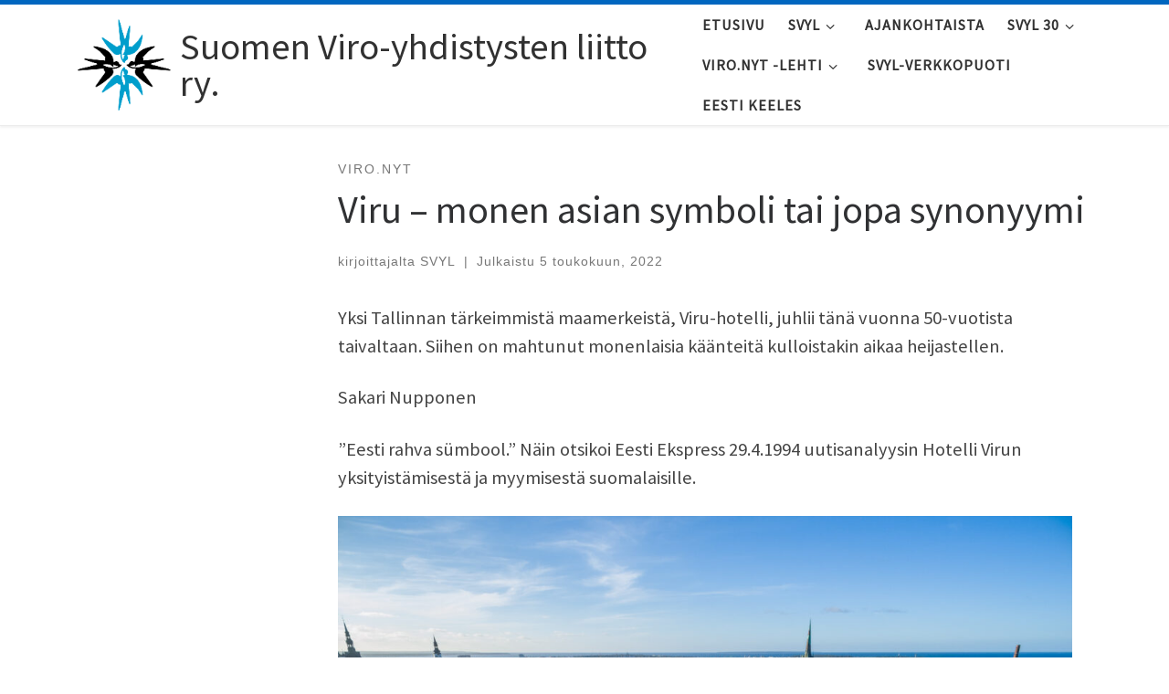

--- FILE ---
content_type: text/html; charset=UTF-8
request_url: https://www.svyl.fi/viro-nyt/viru-monen-asian-symboli-tai-jopa-synonyymi/
body_size: 19271
content:
<!DOCTYPE html>
<!--[if IE 7]>
<html class="ie ie7" lang="fi">
<![endif]-->
<!--[if IE 8]>
<html class="ie ie8" lang="fi">
<![endif]-->
<!--[if !(IE 7) | !(IE 8)  ]><!-->
<html lang="fi" class="no-js">
<!--<![endif]-->
  <head>
  <meta charset="UTF-8" />
  <meta http-equiv="X-UA-Compatible" content="IE=EDGE" />
  <meta name="viewport" content="width=device-width, initial-scale=1.0" />
  <link rel="profile"  href="https://gmpg.org/xfn/11" />
  <link rel="pingback" href="https://www.svyl.fi/xmlrpc.php" />
<script>(function(html){html.className = html.className.replace(/\bno-js\b/,'js')})(document.documentElement);</script>
<meta name='robots' content='index, follow, max-image-preview:large, max-snippet:-1, max-video-preview:-1' />
	<style>img:is([sizes="auto" i], [sizes^="auto," i]) { contain-intrinsic-size: 3000px 1500px }</style>
	
	<!-- This site is optimized with the Yoast SEO plugin v26.8 - https://yoast.com/product/yoast-seo-wordpress/ -->
	<title>Viru – monen asian symboli tai jopa synonyymi - Suomen Viro-yhdistysten liitto ry.</title>
	<link rel="canonical" href="https://www.svyl.fi/viro-nyt/viru-monen-asian-symboli-tai-jopa-synonyymi/" />
	<meta property="og:locale" content="fi_FI" />
	<meta property="og:type" content="article" />
	<meta property="og:title" content="Viru – monen asian symboli tai jopa synonyymi - Suomen Viro-yhdistysten liitto ry." />
	<meta property="og:description" content="Viru-hotelli on ollut jo 50 vuotta yksi Tallinnan maamerkeistä." />
	<meta property="og:url" content="https://www.svyl.fi/viro-nyt/viru-monen-asian-symboli-tai-jopa-synonyymi/" />
	<meta property="og:site_name" content="Suomen Viro-yhdistysten liitto ry." />
	<meta property="article:published_time" content="2022-05-05T06:51:17+00:00" />
	<meta property="article:modified_time" content="2022-05-05T06:51:19+00:00" />
	<meta property="og:image" content="https://www.svyl.fi/wp-content/uploads/2022/05/DJI_0750-scaled.jpg" />
	<meta property="og:image:width" content="2560" />
	<meta property="og:image:height" content="1919" />
	<meta property="og:image:type" content="image/jpeg" />
	<meta name="author" content="SVYL" />
	<meta name="twitter:card" content="summary_large_image" />
	<meta name="twitter:label1" content="Kirjoittanut" />
	<meta name="twitter:data1" content="SVYL" />
	<meta name="twitter:label2" content="Arvioitu lukuaika" />
	<meta name="twitter:data2" content="6 minuuttia" />
	<script type="application/ld+json" class="yoast-schema-graph">{"@context":"https://schema.org","@graph":[{"@type":"Article","@id":"https://www.svyl.fi/viro-nyt/viru-monen-asian-symboli-tai-jopa-synonyymi/#article","isPartOf":{"@id":"https://www.svyl.fi/viro-nyt/viru-monen-asian-symboli-tai-jopa-synonyymi/"},"author":{"name":"SVYL","@id":"https://www.svyl.fi/#/schema/person/c76da3e1035f58232ce555773709e5b2"},"headline":"Viru – monen asian symboli tai jopa synonyymi","datePublished":"2022-05-05T06:51:17+00:00","dateModified":"2022-05-05T06:51:19+00:00","mainEntityOfPage":{"@id":"https://www.svyl.fi/viro-nyt/viru-monen-asian-symboli-tai-jopa-synonyymi/"},"wordCount":844,"commentCount":0,"image":{"@id":"https://www.svyl.fi/viro-nyt/viru-monen-asian-symboli-tai-jopa-synonyymi/#primaryimage"},"thumbnailUrl":"https://www.svyl.fi/wp-content/uploads/2022/05/DJI_0750-scaled.jpg","keywords":["viro.nyt","Viru-hotelli"],"articleSection":["viro.nyt"],"inLanguage":"fi","potentialAction":[{"@type":"CommentAction","name":"Comment","target":["https://www.svyl.fi/viro-nyt/viru-monen-asian-symboli-tai-jopa-synonyymi/#respond"]}]},{"@type":"WebPage","@id":"https://www.svyl.fi/viro-nyt/viru-monen-asian-symboli-tai-jopa-synonyymi/","url":"https://www.svyl.fi/viro-nyt/viru-monen-asian-symboli-tai-jopa-synonyymi/","name":"Viru – monen asian symboli tai jopa synonyymi - Suomen Viro-yhdistysten liitto ry.","isPartOf":{"@id":"https://www.svyl.fi/#website"},"primaryImageOfPage":{"@id":"https://www.svyl.fi/viro-nyt/viru-monen-asian-symboli-tai-jopa-synonyymi/#primaryimage"},"image":{"@id":"https://www.svyl.fi/viro-nyt/viru-monen-asian-symboli-tai-jopa-synonyymi/#primaryimage"},"thumbnailUrl":"https://www.svyl.fi/wp-content/uploads/2022/05/DJI_0750-scaled.jpg","datePublished":"2022-05-05T06:51:17+00:00","dateModified":"2022-05-05T06:51:19+00:00","author":{"@id":"https://www.svyl.fi/#/schema/person/c76da3e1035f58232ce555773709e5b2"},"breadcrumb":{"@id":"https://www.svyl.fi/viro-nyt/viru-monen-asian-symboli-tai-jopa-synonyymi/#breadcrumb"},"inLanguage":"fi","potentialAction":[{"@type":"ReadAction","target":["https://www.svyl.fi/viro-nyt/viru-monen-asian-symboli-tai-jopa-synonyymi/"]}]},{"@type":"ImageObject","inLanguage":"fi","@id":"https://www.svyl.fi/viro-nyt/viru-monen-asian-symboli-tai-jopa-synonyymi/#primaryimage","url":"https://www.svyl.fi/wp-content/uploads/2022/05/DJI_0750-scaled.jpg","contentUrl":"https://www.svyl.fi/wp-content/uploads/2022/05/DJI_0750-scaled.jpg","width":2560,"height":1919,"caption":"Viru-hotelli on ollut jo 50 vuotta yksi Tallinnan maamerkeistä. Kuva: Viru-hotellin arkisto."},{"@type":"BreadcrumbList","@id":"https://www.svyl.fi/viro-nyt/viru-monen-asian-symboli-tai-jopa-synonyymi/#breadcrumb","itemListElement":[{"@type":"ListItem","position":1,"name":"Home","item":"https://www.svyl.fi/"},{"@type":"ListItem","position":2,"name":"Ajankohtaista","item":"https://www.svyl.fi/ajankohtaista/"},{"@type":"ListItem","position":3,"name":"Viru – monen asian symboli tai jopa synonyymi"}]},{"@type":"WebSite","@id":"https://www.svyl.fi/#website","url":"https://www.svyl.fi/","name":"Suomen Viro-yhdistysten liitto ry.","description":"","potentialAction":[{"@type":"SearchAction","target":{"@type":"EntryPoint","urlTemplate":"https://www.svyl.fi/?s={search_term_string}"},"query-input":{"@type":"PropertyValueSpecification","valueRequired":true,"valueName":"search_term_string"}}],"inLanguage":"fi"},{"@type":"Person","@id":"https://www.svyl.fi/#/schema/person/c76da3e1035f58232ce555773709e5b2","name":"SVYL","image":{"@type":"ImageObject","inLanguage":"fi","@id":"https://www.svyl.fi/#/schema/person/image/","url":"https://secure.gravatar.com/avatar/fc40a2d0c264ed6ace2d0f473999d76b759260b83ee2217a10e72a3fb13da610?s=96&d=mm&r=g","contentUrl":"https://secure.gravatar.com/avatar/fc40a2d0c264ed6ace2d0f473999d76b759260b83ee2217a10e72a3fb13da610?s=96&d=mm&r=g","caption":"SVYL"},"url":"https://www.svyl.fi/author/kirsi/"}]}</script>
	<!-- / Yoast SEO plugin. -->


<link rel='dns-prefetch' href='//maxcdn.bootstrapcdn.com' />
<link rel="alternate" type="application/rss+xml" title="Suomen Viro-yhdistysten liitto ry. &raquo; syöte" href="https://www.svyl.fi/feed/" />
<link rel="alternate" type="application/rss+xml" title="Suomen Viro-yhdistysten liitto ry. &raquo; kommenttien syöte" href="https://www.svyl.fi/comments/feed/" />
<link rel="alternate" type="application/rss+xml" title="Suomen Viro-yhdistysten liitto ry. &raquo; Viru – monen asian symboli tai jopa synonyymi kommenttien syöte" href="https://www.svyl.fi/viro-nyt/viru-monen-asian-symboli-tai-jopa-synonyymi/feed/" />
		<!-- This site uses the Google Analytics by MonsterInsights plugin v9.11.1 - Using Analytics tracking - https://www.monsterinsights.com/ -->
		<!-- Note: MonsterInsights is not currently configured on this site. The site owner needs to authenticate with Google Analytics in the MonsterInsights settings panel. -->
					<!-- No tracking code set -->
				<!-- / Google Analytics by MonsterInsights -->
		<script>
window._wpemojiSettings = {"baseUrl":"https:\/\/s.w.org\/images\/core\/emoji\/16.0.1\/72x72\/","ext":".png","svgUrl":"https:\/\/s.w.org\/images\/core\/emoji\/16.0.1\/svg\/","svgExt":".svg","source":{"concatemoji":"https:\/\/www.svyl.fi\/wp-includes\/js\/wp-emoji-release.min.js?ver=6.8.3"}};
/*! This file is auto-generated */
!function(s,n){var o,i,e;function c(e){try{var t={supportTests:e,timestamp:(new Date).valueOf()};sessionStorage.setItem(o,JSON.stringify(t))}catch(e){}}function p(e,t,n){e.clearRect(0,0,e.canvas.width,e.canvas.height),e.fillText(t,0,0);var t=new Uint32Array(e.getImageData(0,0,e.canvas.width,e.canvas.height).data),a=(e.clearRect(0,0,e.canvas.width,e.canvas.height),e.fillText(n,0,0),new Uint32Array(e.getImageData(0,0,e.canvas.width,e.canvas.height).data));return t.every(function(e,t){return e===a[t]})}function u(e,t){e.clearRect(0,0,e.canvas.width,e.canvas.height),e.fillText(t,0,0);for(var n=e.getImageData(16,16,1,1),a=0;a<n.data.length;a++)if(0!==n.data[a])return!1;return!0}function f(e,t,n,a){switch(t){case"flag":return n(e,"\ud83c\udff3\ufe0f\u200d\u26a7\ufe0f","\ud83c\udff3\ufe0f\u200b\u26a7\ufe0f")?!1:!n(e,"\ud83c\udde8\ud83c\uddf6","\ud83c\udde8\u200b\ud83c\uddf6")&&!n(e,"\ud83c\udff4\udb40\udc67\udb40\udc62\udb40\udc65\udb40\udc6e\udb40\udc67\udb40\udc7f","\ud83c\udff4\u200b\udb40\udc67\u200b\udb40\udc62\u200b\udb40\udc65\u200b\udb40\udc6e\u200b\udb40\udc67\u200b\udb40\udc7f");case"emoji":return!a(e,"\ud83e\udedf")}return!1}function g(e,t,n,a){var r="undefined"!=typeof WorkerGlobalScope&&self instanceof WorkerGlobalScope?new OffscreenCanvas(300,150):s.createElement("canvas"),o=r.getContext("2d",{willReadFrequently:!0}),i=(o.textBaseline="top",o.font="600 32px Arial",{});return e.forEach(function(e){i[e]=t(o,e,n,a)}),i}function t(e){var t=s.createElement("script");t.src=e,t.defer=!0,s.head.appendChild(t)}"undefined"!=typeof Promise&&(o="wpEmojiSettingsSupports",i=["flag","emoji"],n.supports={everything:!0,everythingExceptFlag:!0},e=new Promise(function(e){s.addEventListener("DOMContentLoaded",e,{once:!0})}),new Promise(function(t){var n=function(){try{var e=JSON.parse(sessionStorage.getItem(o));if("object"==typeof e&&"number"==typeof e.timestamp&&(new Date).valueOf()<e.timestamp+604800&&"object"==typeof e.supportTests)return e.supportTests}catch(e){}return null}();if(!n){if("undefined"!=typeof Worker&&"undefined"!=typeof OffscreenCanvas&&"undefined"!=typeof URL&&URL.createObjectURL&&"undefined"!=typeof Blob)try{var e="postMessage("+g.toString()+"("+[JSON.stringify(i),f.toString(),p.toString(),u.toString()].join(",")+"));",a=new Blob([e],{type:"text/javascript"}),r=new Worker(URL.createObjectURL(a),{name:"wpTestEmojiSupports"});return void(r.onmessage=function(e){c(n=e.data),r.terminate(),t(n)})}catch(e){}c(n=g(i,f,p,u))}t(n)}).then(function(e){for(var t in e)n.supports[t]=e[t],n.supports.everything=n.supports.everything&&n.supports[t],"flag"!==t&&(n.supports.everythingExceptFlag=n.supports.everythingExceptFlag&&n.supports[t]);n.supports.everythingExceptFlag=n.supports.everythingExceptFlag&&!n.supports.flag,n.DOMReady=!1,n.readyCallback=function(){n.DOMReady=!0}}).then(function(){return e}).then(function(){var e;n.supports.everything||(n.readyCallback(),(e=n.source||{}).concatemoji?t(e.concatemoji):e.wpemoji&&e.twemoji&&(t(e.twemoji),t(e.wpemoji)))}))}((window,document),window._wpemojiSettings);
</script>
<link rel='stylesheet' id='sbi_styles-css' href='https://www.svyl.fi/wp-content/plugins/instagram-feed/css/sbi-styles.min.css?ver=6.10.0' media='all' />
<style id='wp-emoji-styles-inline-css'>

	img.wp-smiley, img.emoji {
		display: inline !important;
		border: none !important;
		box-shadow: none !important;
		height: 1em !important;
		width: 1em !important;
		margin: 0 0.07em !important;
		vertical-align: -0.1em !important;
		background: none !important;
		padding: 0 !important;
	}
</style>
<link rel='stylesheet' id='wp-block-library-css' href='https://www.svyl.fi/wp-includes/css/dist/block-library/style.min.css?ver=6.8.3' media='all' />
<style id='classic-theme-styles-inline-css'>
/*! This file is auto-generated */
.wp-block-button__link{color:#fff;background-color:#32373c;border-radius:9999px;box-shadow:none;text-decoration:none;padding:calc(.667em + 2px) calc(1.333em + 2px);font-size:1.125em}.wp-block-file__button{background:#32373c;color:#fff;text-decoration:none}
</style>
<style id='global-styles-inline-css'>
:root{--wp--preset--aspect-ratio--square: 1;--wp--preset--aspect-ratio--4-3: 4/3;--wp--preset--aspect-ratio--3-4: 3/4;--wp--preset--aspect-ratio--3-2: 3/2;--wp--preset--aspect-ratio--2-3: 2/3;--wp--preset--aspect-ratio--16-9: 16/9;--wp--preset--aspect-ratio--9-16: 9/16;--wp--preset--color--black: #000000;--wp--preset--color--cyan-bluish-gray: #abb8c3;--wp--preset--color--white: #ffffff;--wp--preset--color--pale-pink: #f78da7;--wp--preset--color--vivid-red: #cf2e2e;--wp--preset--color--luminous-vivid-orange: #ff6900;--wp--preset--color--luminous-vivid-amber: #fcb900;--wp--preset--color--light-green-cyan: #7bdcb5;--wp--preset--color--vivid-green-cyan: #00d084;--wp--preset--color--pale-cyan-blue: #8ed1fc;--wp--preset--color--vivid-cyan-blue: #0693e3;--wp--preset--color--vivid-purple: #9b51e0;--wp--preset--gradient--vivid-cyan-blue-to-vivid-purple: linear-gradient(135deg,rgba(6,147,227,1) 0%,rgb(155,81,224) 100%);--wp--preset--gradient--light-green-cyan-to-vivid-green-cyan: linear-gradient(135deg,rgb(122,220,180) 0%,rgb(0,208,130) 100%);--wp--preset--gradient--luminous-vivid-amber-to-luminous-vivid-orange: linear-gradient(135deg,rgba(252,185,0,1) 0%,rgba(255,105,0,1) 100%);--wp--preset--gradient--luminous-vivid-orange-to-vivid-red: linear-gradient(135deg,rgba(255,105,0,1) 0%,rgb(207,46,46) 100%);--wp--preset--gradient--very-light-gray-to-cyan-bluish-gray: linear-gradient(135deg,rgb(238,238,238) 0%,rgb(169,184,195) 100%);--wp--preset--gradient--cool-to-warm-spectrum: linear-gradient(135deg,rgb(74,234,220) 0%,rgb(151,120,209) 20%,rgb(207,42,186) 40%,rgb(238,44,130) 60%,rgb(251,105,98) 80%,rgb(254,248,76) 100%);--wp--preset--gradient--blush-light-purple: linear-gradient(135deg,rgb(255,206,236) 0%,rgb(152,150,240) 100%);--wp--preset--gradient--blush-bordeaux: linear-gradient(135deg,rgb(254,205,165) 0%,rgb(254,45,45) 50%,rgb(107,0,62) 100%);--wp--preset--gradient--luminous-dusk: linear-gradient(135deg,rgb(255,203,112) 0%,rgb(199,81,192) 50%,rgb(65,88,208) 100%);--wp--preset--gradient--pale-ocean: linear-gradient(135deg,rgb(255,245,203) 0%,rgb(182,227,212) 50%,rgb(51,167,181) 100%);--wp--preset--gradient--electric-grass: linear-gradient(135deg,rgb(202,248,128) 0%,rgb(113,206,126) 100%);--wp--preset--gradient--midnight: linear-gradient(135deg,rgb(2,3,129) 0%,rgb(40,116,252) 100%);--wp--preset--font-size--small: 13px;--wp--preset--font-size--medium: 20px;--wp--preset--font-size--large: 36px;--wp--preset--font-size--x-large: 42px;--wp--preset--spacing--20: 0.44rem;--wp--preset--spacing--30: 0.67rem;--wp--preset--spacing--40: 1rem;--wp--preset--spacing--50: 1.5rem;--wp--preset--spacing--60: 2.25rem;--wp--preset--spacing--70: 3.38rem;--wp--preset--spacing--80: 5.06rem;--wp--preset--shadow--natural: 6px 6px 9px rgba(0, 0, 0, 0.2);--wp--preset--shadow--deep: 12px 12px 50px rgba(0, 0, 0, 0.4);--wp--preset--shadow--sharp: 6px 6px 0px rgba(0, 0, 0, 0.2);--wp--preset--shadow--outlined: 6px 6px 0px -3px rgba(255, 255, 255, 1), 6px 6px rgba(0, 0, 0, 1);--wp--preset--shadow--crisp: 6px 6px 0px rgba(0, 0, 0, 1);}:where(.is-layout-flex){gap: 0.5em;}:where(.is-layout-grid){gap: 0.5em;}body .is-layout-flex{display: flex;}.is-layout-flex{flex-wrap: wrap;align-items: center;}.is-layout-flex > :is(*, div){margin: 0;}body .is-layout-grid{display: grid;}.is-layout-grid > :is(*, div){margin: 0;}:where(.wp-block-columns.is-layout-flex){gap: 2em;}:where(.wp-block-columns.is-layout-grid){gap: 2em;}:where(.wp-block-post-template.is-layout-flex){gap: 1.25em;}:where(.wp-block-post-template.is-layout-grid){gap: 1.25em;}.has-black-color{color: var(--wp--preset--color--black) !important;}.has-cyan-bluish-gray-color{color: var(--wp--preset--color--cyan-bluish-gray) !important;}.has-white-color{color: var(--wp--preset--color--white) !important;}.has-pale-pink-color{color: var(--wp--preset--color--pale-pink) !important;}.has-vivid-red-color{color: var(--wp--preset--color--vivid-red) !important;}.has-luminous-vivid-orange-color{color: var(--wp--preset--color--luminous-vivid-orange) !important;}.has-luminous-vivid-amber-color{color: var(--wp--preset--color--luminous-vivid-amber) !important;}.has-light-green-cyan-color{color: var(--wp--preset--color--light-green-cyan) !important;}.has-vivid-green-cyan-color{color: var(--wp--preset--color--vivid-green-cyan) !important;}.has-pale-cyan-blue-color{color: var(--wp--preset--color--pale-cyan-blue) !important;}.has-vivid-cyan-blue-color{color: var(--wp--preset--color--vivid-cyan-blue) !important;}.has-vivid-purple-color{color: var(--wp--preset--color--vivid-purple) !important;}.has-black-background-color{background-color: var(--wp--preset--color--black) !important;}.has-cyan-bluish-gray-background-color{background-color: var(--wp--preset--color--cyan-bluish-gray) !important;}.has-white-background-color{background-color: var(--wp--preset--color--white) !important;}.has-pale-pink-background-color{background-color: var(--wp--preset--color--pale-pink) !important;}.has-vivid-red-background-color{background-color: var(--wp--preset--color--vivid-red) !important;}.has-luminous-vivid-orange-background-color{background-color: var(--wp--preset--color--luminous-vivid-orange) !important;}.has-luminous-vivid-amber-background-color{background-color: var(--wp--preset--color--luminous-vivid-amber) !important;}.has-light-green-cyan-background-color{background-color: var(--wp--preset--color--light-green-cyan) !important;}.has-vivid-green-cyan-background-color{background-color: var(--wp--preset--color--vivid-green-cyan) !important;}.has-pale-cyan-blue-background-color{background-color: var(--wp--preset--color--pale-cyan-blue) !important;}.has-vivid-cyan-blue-background-color{background-color: var(--wp--preset--color--vivid-cyan-blue) !important;}.has-vivid-purple-background-color{background-color: var(--wp--preset--color--vivid-purple) !important;}.has-black-border-color{border-color: var(--wp--preset--color--black) !important;}.has-cyan-bluish-gray-border-color{border-color: var(--wp--preset--color--cyan-bluish-gray) !important;}.has-white-border-color{border-color: var(--wp--preset--color--white) !important;}.has-pale-pink-border-color{border-color: var(--wp--preset--color--pale-pink) !important;}.has-vivid-red-border-color{border-color: var(--wp--preset--color--vivid-red) !important;}.has-luminous-vivid-orange-border-color{border-color: var(--wp--preset--color--luminous-vivid-orange) !important;}.has-luminous-vivid-amber-border-color{border-color: var(--wp--preset--color--luminous-vivid-amber) !important;}.has-light-green-cyan-border-color{border-color: var(--wp--preset--color--light-green-cyan) !important;}.has-vivid-green-cyan-border-color{border-color: var(--wp--preset--color--vivid-green-cyan) !important;}.has-pale-cyan-blue-border-color{border-color: var(--wp--preset--color--pale-cyan-blue) !important;}.has-vivid-cyan-blue-border-color{border-color: var(--wp--preset--color--vivid-cyan-blue) !important;}.has-vivid-purple-border-color{border-color: var(--wp--preset--color--vivid-purple) !important;}.has-vivid-cyan-blue-to-vivid-purple-gradient-background{background: var(--wp--preset--gradient--vivid-cyan-blue-to-vivid-purple) !important;}.has-light-green-cyan-to-vivid-green-cyan-gradient-background{background: var(--wp--preset--gradient--light-green-cyan-to-vivid-green-cyan) !important;}.has-luminous-vivid-amber-to-luminous-vivid-orange-gradient-background{background: var(--wp--preset--gradient--luminous-vivid-amber-to-luminous-vivid-orange) !important;}.has-luminous-vivid-orange-to-vivid-red-gradient-background{background: var(--wp--preset--gradient--luminous-vivid-orange-to-vivid-red) !important;}.has-very-light-gray-to-cyan-bluish-gray-gradient-background{background: var(--wp--preset--gradient--very-light-gray-to-cyan-bluish-gray) !important;}.has-cool-to-warm-spectrum-gradient-background{background: var(--wp--preset--gradient--cool-to-warm-spectrum) !important;}.has-blush-light-purple-gradient-background{background: var(--wp--preset--gradient--blush-light-purple) !important;}.has-blush-bordeaux-gradient-background{background: var(--wp--preset--gradient--blush-bordeaux) !important;}.has-luminous-dusk-gradient-background{background: var(--wp--preset--gradient--luminous-dusk) !important;}.has-pale-ocean-gradient-background{background: var(--wp--preset--gradient--pale-ocean) !important;}.has-electric-grass-gradient-background{background: var(--wp--preset--gradient--electric-grass) !important;}.has-midnight-gradient-background{background: var(--wp--preset--gradient--midnight) !important;}.has-small-font-size{font-size: var(--wp--preset--font-size--small) !important;}.has-medium-font-size{font-size: var(--wp--preset--font-size--medium) !important;}.has-large-font-size{font-size: var(--wp--preset--font-size--large) !important;}.has-x-large-font-size{font-size: var(--wp--preset--font-size--x-large) !important;}
:where(.wp-block-post-template.is-layout-flex){gap: 1.25em;}:where(.wp-block-post-template.is-layout-grid){gap: 1.25em;}
:where(.wp-block-columns.is-layout-flex){gap: 2em;}:where(.wp-block-columns.is-layout-grid){gap: 2em;}
:root :where(.wp-block-pullquote){font-size: 1.5em;line-height: 1.6;}
</style>
<link rel='stylesheet' id='contact-form-7-css' href='https://www.svyl.fi/wp-content/plugins/contact-form-7/includes/css/styles.css?ver=6.1.4' media='all' />
<link rel='stylesheet' id='cff-css' href='https://www.svyl.fi/wp-content/plugins/custom-facebook-feed/assets/css/cff-style.min.css?ver=4.3.4' media='all' />
<link rel='stylesheet' id='sb-font-awesome-css' href='https://maxcdn.bootstrapcdn.com/font-awesome/4.7.0/css/font-awesome.min.css?ver=6.8.3' media='all' />
<link rel='stylesheet' id='customizr-main-css' href='https://www.svyl.fi/wp-content/themes/customizr/assets/front/css/style.min.css?ver=4.4.24' media='all' />
<style id='customizr-main-inline-css'>
::-moz-selection{background-color:#0066bf}::selection{background-color:#0066bf}a,.btn-skin:active,.btn-skin:focus,.btn-skin:hover,.btn-skin.inverted,.grid-container__classic .post-type__icon,.post-type__icon:hover .icn-format,.grid-container__classic .post-type__icon:hover .icn-format,[class*='grid-container__'] .entry-title a.czr-title:hover,input[type=checkbox]:checked::before{color:#0066bf}.czr-css-loader > div ,.btn-skin,.btn-skin:active,.btn-skin:focus,.btn-skin:hover,.btn-skin-h-dark,.btn-skin-h-dark.inverted:active,.btn-skin-h-dark.inverted:focus,.btn-skin-h-dark.inverted:hover{border-color:#0066bf}.tc-header.border-top{border-top-color:#0066bf}[class*='grid-container__'] .entry-title a:hover::after,.grid-container__classic .post-type__icon,.btn-skin,.btn-skin.inverted:active,.btn-skin.inverted:focus,.btn-skin.inverted:hover,.btn-skin-h-dark,.btn-skin-h-dark.inverted:active,.btn-skin-h-dark.inverted:focus,.btn-skin-h-dark.inverted:hover,.sidebar .widget-title::after,input[type=radio]:checked::before{background-color:#0066bf}.btn-skin-light:active,.btn-skin-light:focus,.btn-skin-light:hover,.btn-skin-light.inverted{color:#0d8eff}input:not([type='submit']):not([type='button']):not([type='number']):not([type='checkbox']):not([type='radio']):focus,textarea:focus,.btn-skin-light,.btn-skin-light.inverted,.btn-skin-light:active,.btn-skin-light:focus,.btn-skin-light:hover,.btn-skin-light.inverted:active,.btn-skin-light.inverted:focus,.btn-skin-light.inverted:hover{border-color:#0d8eff}.btn-skin-light,.btn-skin-light.inverted:active,.btn-skin-light.inverted:focus,.btn-skin-light.inverted:hover{background-color:#0d8eff}.btn-skin-lightest:active,.btn-skin-lightest:focus,.btn-skin-lightest:hover,.btn-skin-lightest.inverted{color:#269aff}.btn-skin-lightest,.btn-skin-lightest.inverted,.btn-skin-lightest:active,.btn-skin-lightest:focus,.btn-skin-lightest:hover,.btn-skin-lightest.inverted:active,.btn-skin-lightest.inverted:focus,.btn-skin-lightest.inverted:hover{border-color:#269aff}.btn-skin-lightest,.btn-skin-lightest.inverted:active,.btn-skin-lightest.inverted:focus,.btn-skin-lightest.inverted:hover{background-color:#269aff}.pagination,a:hover,a:focus,a:active,.btn-skin-dark:active,.btn-skin-dark:focus,.btn-skin-dark:hover,.btn-skin-dark.inverted,.btn-skin-dark-oh:active,.btn-skin-dark-oh:focus,.btn-skin-dark-oh:hover,.post-info a:not(.btn):hover,.grid-container__classic .post-type__icon .icn-format,[class*='grid-container__'] .hover .entry-title a,.widget-area a:not(.btn):hover,a.czr-format-link:hover,.format-link.hover a.czr-format-link,button[type=submit]:hover,button[type=submit]:active,button[type=submit]:focus,input[type=submit]:hover,input[type=submit]:active,input[type=submit]:focus,.tabs .nav-link:hover,.tabs .nav-link.active,.tabs .nav-link.active:hover,.tabs .nav-link.active:focus{color:#004582}.grid-container__classic.tc-grid-border .grid__item,.btn-skin-dark,.btn-skin-dark.inverted,button[type=submit],input[type=submit],.btn-skin-dark:active,.btn-skin-dark:focus,.btn-skin-dark:hover,.btn-skin-dark.inverted:active,.btn-skin-dark.inverted:focus,.btn-skin-dark.inverted:hover,.btn-skin-h-dark:active,.btn-skin-h-dark:focus,.btn-skin-h-dark:hover,.btn-skin-h-dark.inverted,.btn-skin-h-dark.inverted,.btn-skin-h-dark.inverted,.btn-skin-dark-oh:active,.btn-skin-dark-oh:focus,.btn-skin-dark-oh:hover,.btn-skin-dark-oh.inverted:active,.btn-skin-dark-oh.inverted:focus,.btn-skin-dark-oh.inverted:hover,button[type=submit]:hover,button[type=submit]:active,button[type=submit]:focus,input[type=submit]:hover,input[type=submit]:active,input[type=submit]:focus{border-color:#004582}.btn-skin-dark,.btn-skin-dark.inverted:active,.btn-skin-dark.inverted:focus,.btn-skin-dark.inverted:hover,.btn-skin-h-dark:active,.btn-skin-h-dark:focus,.btn-skin-h-dark:hover,.btn-skin-h-dark.inverted,.btn-skin-h-dark.inverted,.btn-skin-h-dark.inverted,.btn-skin-dark-oh.inverted:active,.btn-skin-dark-oh.inverted:focus,.btn-skin-dark-oh.inverted:hover,.grid-container__classic .post-type__icon:hover,button[type=submit],input[type=submit],.czr-link-hover-underline .widgets-list-layout-links a:not(.btn)::before,.czr-link-hover-underline .widget_archive a:not(.btn)::before,.czr-link-hover-underline .widget_nav_menu a:not(.btn)::before,.czr-link-hover-underline .widget_rss ul a:not(.btn)::before,.czr-link-hover-underline .widget_recent_entries a:not(.btn)::before,.czr-link-hover-underline .widget_categories a:not(.btn)::before,.czr-link-hover-underline .widget_meta a:not(.btn)::before,.czr-link-hover-underline .widget_recent_comments a:not(.btn)::before,.czr-link-hover-underline .widget_pages a:not(.btn)::before,.czr-link-hover-underline .widget_calendar a:not(.btn)::before,[class*='grid-container__'] .hover .entry-title a::after,a.czr-format-link::before,.comment-author a::before,.comment-link::before,.tabs .nav-link.active::before{background-color:#004582}.btn-skin-dark-shaded:active,.btn-skin-dark-shaded:focus,.btn-skin-dark-shaded:hover,.btn-skin-dark-shaded.inverted{background-color:rgba(0,69,130,0.2)}.btn-skin-dark-shaded,.btn-skin-dark-shaded.inverted:active,.btn-skin-dark-shaded.inverted:focus,.btn-skin-dark-shaded.inverted:hover{background-color:rgba(0,69,130,0.8)}
              body {
                font-size : 1.06rem;
                line-height : 1.5em;
              }

.tc-header.border-top { border-top-width: 5px; border-top-style: solid }
#czr-push-footer { display: none; visibility: hidden; }
        .czr-sticky-footer #czr-push-footer.sticky-footer-enabled { display: block; }
        
</style>
<script id="nb-jquery" src="https://www.svyl.fi/wp-includes/js/jquery/jquery.min.js?ver=3.7.1" id="jquery-core-js"></script>
<script src="https://www.svyl.fi/wp-includes/js/jquery/jquery-migrate.min.js?ver=3.4.1" id="jquery-migrate-js"></script>
<script src="https://www.svyl.fi/wp-content/themes/customizr/assets/front/js/libs/modernizr.min.js?ver=4.4.24" id="modernizr-js"></script>
<script src="https://www.svyl.fi/wp-includes/js/underscore.min.js?ver=1.13.7" id="underscore-js"></script>
<script id="tc-scripts-js-extra">
var CZRParams = {"assetsPath":"https:\/\/www.svyl.fi\/wp-content\/themes\/customizr\/assets\/front\/","mainScriptUrl":"https:\/\/www.svyl.fi\/wp-content\/themes\/customizr\/assets\/front\/js\/tc-scripts.min.js?4.4.24","deferFontAwesome":"1","fontAwesomeUrl":"https:\/\/www.svyl.fi\/wp-content\/themes\/customizr\/assets\/shared\/fonts\/fa\/css\/fontawesome-all.min.css?4.4.24","_disabled":[],"centerSliderImg":"1","isLightBoxEnabled":"1","SmoothScroll":{"Enabled":true,"Options":{"touchpadSupport":false}},"isAnchorScrollEnabled":"","anchorSmoothScrollExclude":{"simple":["[class*=edd]",".carousel-control","[data-toggle=\"modal\"]","[data-toggle=\"dropdown\"]","[data-toggle=\"czr-dropdown\"]","[data-toggle=\"tooltip\"]","[data-toggle=\"popover\"]","[data-toggle=\"collapse\"]","[data-toggle=\"czr-collapse\"]","[data-toggle=\"tab\"]","[data-toggle=\"pill\"]","[data-toggle=\"czr-pill\"]","[class*=upme]","[class*=um-]"],"deep":{"classes":[],"ids":[]}},"timerOnScrollAllBrowsers":"1","centerAllImg":"1","HasComments":"","LoadModernizr":"1","stickyHeader":"","extLinksStyle":"","extLinksTargetExt":"","extLinksSkipSelectors":{"classes":["btn","button"],"ids":[]},"dropcapEnabled":"","dropcapWhere":{"post":"","page":""},"dropcapMinWords":"","dropcapSkipSelectors":{"tags":["IMG","IFRAME","H1","H2","H3","H4","H5","H6","BLOCKQUOTE","UL","OL"],"classes":["btn"],"id":[]},"imgSmartLoadEnabled":"","imgSmartLoadOpts":{"parentSelectors":["[class*=grid-container], .article-container",".__before_main_wrapper",".widget-front",".post-related-articles",".tc-singular-thumbnail-wrapper",".sek-module-inner"],"opts":{"excludeImg":[".tc-holder-img"]}},"imgSmartLoadsForSliders":"1","pluginCompats":[],"isWPMobile":"","menuStickyUserSettings":{"desktop":"stick_up","mobile":"stick_up"},"adminAjaxUrl":"https:\/\/www.svyl.fi\/wp-admin\/admin-ajax.php","ajaxUrl":"https:\/\/www.svyl.fi\/?czrajax=1","frontNonce":{"id":"CZRFrontNonce","handle":"06cb85fdaf"},"isDevMode":"","isModernStyle":"1","i18n":{"Permanently dismiss":"Piilota lopullisesti"},"frontNotifications":{"welcome":{"enabled":false,"content":"","dismissAction":"dismiss_welcome_note_front"}},"preloadGfonts":"1","googleFonts":"Source+Sans+Pro","version":"4.4.24"};
</script>
<script src="https://www.svyl.fi/wp-content/themes/customizr/assets/front/js/tc-scripts.min.js?ver=4.4.24" id="tc-scripts-js" defer></script>
<link rel="https://api.w.org/" href="https://www.svyl.fi/wp-json/" /><link rel="alternate" title="JSON" type="application/json" href="https://www.svyl.fi/wp-json/wp/v2/posts/2740" /><link rel="EditURI" type="application/rsd+xml" title="RSD" href="https://www.svyl.fi/xmlrpc.php?rsd" />
<meta name="generator" content="WordPress 6.8.3" />
<link rel='shortlink' href='https://www.svyl.fi/?p=2740' />
<link rel="alternate" title="oEmbed (JSON)" type="application/json+oembed" href="https://www.svyl.fi/wp-json/oembed/1.0/embed?url=https%3A%2F%2Fwww.svyl.fi%2Fviro-nyt%2Fviru-monen-asian-symboli-tai-jopa-synonyymi%2F" />
<link rel="alternate" title="oEmbed (XML)" type="text/xml+oembed" href="https://www.svyl.fi/wp-json/oembed/1.0/embed?url=https%3A%2F%2Fwww.svyl.fi%2Fviro-nyt%2Fviru-monen-asian-symboli-tai-jopa-synonyymi%2F&#038;format=xml" />
              <link rel="preload" as="font" type="font/woff2" href="https://www.svyl.fi/wp-content/themes/customizr/assets/shared/fonts/customizr/customizr.woff2?128396981" crossorigin="anonymous"/>
            <link rel="icon" href="https://www.svyl.fi/wp-content/uploads/2018/11/cropped-Verkkopuoti-logo1-taustaton-turkoosi-mustateksti-1-2-32x32.png" sizes="32x32" />
<link rel="icon" href="https://www.svyl.fi/wp-content/uploads/2018/11/cropped-Verkkopuoti-logo1-taustaton-turkoosi-mustateksti-1-2-192x192.png" sizes="192x192" />
<link rel="apple-touch-icon" href="https://www.svyl.fi/wp-content/uploads/2018/11/cropped-Verkkopuoti-logo1-taustaton-turkoosi-mustateksti-1-2-180x180.png" />
<meta name="msapplication-TileImage" content="https://www.svyl.fi/wp-content/uploads/2018/11/cropped-Verkkopuoti-logo1-taustaton-turkoosi-mustateksti-1-2-270x270.png" />
		<style id="wp-custom-css">
			.czr-credits {
	display: none;
}		</style>
		</head>

  <body class="nb-3-3-8 nimble-no-local-data-skp__post_post_2740 nimble-no-group-site-tmpl-skp__all_post wp-singular post-template-default single single-post postid-2740 single-format-standard wp-embed-responsive wp-theme-customizr sek-hide-rc-badge czr-link-hover-underline header-skin-light footer-skin-dark czr-l-sidebar tc-center-images czr-full-layout customizr-4-4-24 czr-sticky-footer">
          <a class="screen-reader-text skip-link" href="#content">Skip to content</a>
    
    
    <div id="tc-page-wrap" class="">

      <header class="tpnav-header__header tc-header sl-logo_left sticky-brand-shrink-on sticky-transparent border-top czr-submenu-fade czr-submenu-move" >
        <div class="primary-navbar__wrapper d-none d-lg-block has-horizontal-menu has-branding-aside" >
  <div class="container">
    <div class="row align-items-center flex-row primary-navbar__row">
      <div class="branding__container col col-auto" >
  <div class="branding align-items-center flex-column ">
    <div class="branding-row d-flex flex-row align-items-center align-self-start">
      <div class="navbar-brand col-auto " >
  <a class="navbar-brand-sitelogo" href="https://www.svyl.fi/"  aria-label="Suomen Viro-yhdistysten liitto ry. | " >
    <img src="https://www.svyl.fi/wp-content/uploads/2018/11/cropped-Verkkopuoti-logo1-taustaton-turkoosi-mustateksti-1-1.png" alt="Takaisin etusivulle" class="" width="277" height="265" style="max-width:250px;max-height:100px" data-no-retina>  </a>
</div>
          <div class="branding-aside col-auto flex-column d-flex">
          <span class="navbar-brand col-auto " >
    <a class="navbar-brand-sitename " href="https://www.svyl.fi/">
    <span>Suomen Viro-yhdistysten liitto ry.</span>
  </a>
</span>
          </div>
                </div>
      </div>
</div>
      <div class="primary-nav__container justify-content-lg-around col col-lg-auto flex-lg-column" >
  <div class="primary-nav__wrapper flex-lg-row align-items-center justify-content-end">
              <nav class="primary-nav__nav col" id="primary-nav">
          <div class="nav__menu-wrapper primary-nav__menu-wrapper justify-content-end czr-open-on-click" >
<ul id="main-menu" class="primary-nav__menu regular-nav nav__menu nav"><li id="menu-item-64" class="menu-item menu-item-type-custom menu-item-object-custom menu-item-home menu-item-64"><a href="https://www.svyl.fi" title="Etusivulle tästä" class="nav__link"><span class="nav__title">Etusivu</span></a></li>
<li id="menu-item-19" class="menu-item menu-item-type-post_type menu-item-object-page menu-item-has-children czr-dropdown menu-item-19"><a data-toggle="czr-dropdown" aria-haspopup="true" aria-expanded="false" href="https://www.svyl.fi/suomen-viro-yhdistysten-liitto-svyl/" title="SVYL-alavalikko" class="nav__link"><span class="nav__title">SVYL</span><span class="caret__dropdown-toggler"><i class="icn-down-small"></i></span></a>
<ul class="dropdown-menu czr-dropdown-menu">
	<li id="menu-item-1200" class="menu-item menu-item-type-post_type menu-item-object-page dropdown-item menu-item-1200"><a href="https://www.svyl.fi/suomen-viro-yhdistysten-liitto-svyl/" class="nav__link"><span class="nav__title">Suomen Viro-yhdistysten liitto (SVYL)</span></a></li>
	<li id="menu-item-17" class="menu-item menu-item-type-post_type menu-item-object-page dropdown-item menu-item-17"><a href="https://www.svyl.fi/svyln-jasenseurat/" class="nav__link"><span class="nav__title">SVYL:n jäsenseurat</span></a></li>
	<li id="menu-item-1201" class="menu-item menu-item-type-post_type menu-item-object-page dropdown-item menu-item-1201"><a href="https://www.svyl.fi/suomen-viro-yhdistysten-liitto-svyl/svyln-saannot/" class="nav__link"><span class="nav__title">SVYL:n säännöt</span></a></li>
	<li id="menu-item-55" class="menu-item menu-item-type-post_type menu-item-object-page dropdown-item menu-item-55"><a href="https://www.svyl.fi/suomen-viro-yhdistysten-liitto-svyl/strategia/" class="nav__link"><span class="nav__title">Strategia</span></a></li>
	<li id="menu-item-56" class="menu-item menu-item-type-post_type menu-item-object-page dropdown-item menu-item-56"><a href="https://www.svyl.fi/suomen-viro-yhdistysten-liitto-svyl/hallitus/" class="nav__link"><span class="nav__title">Hallitus</span></a></li>
	<li id="menu-item-141" class="menu-item menu-item-type-post_type menu-item-object-page dropdown-item menu-item-141"><a href="https://www.svyl.fi/puheenjohtaja/" class="nav__link"><span class="nav__title">Puheenjohtaja</span></a></li>
	<li id="menu-item-57" class="menu-item menu-item-type-post_type menu-item-object-page dropdown-item menu-item-57"><a href="https://www.svyl.fi/suomen-viro-yhdistysten-liitto-svyl/toiminnanjohtaja/" class="nav__link"><span class="nav__title">Yhteystiedot</span></a></li>
	<li id="menu-item-1220" class="menu-item menu-item-type-post_type menu-item-object-page dropdown-item menu-item-1220"><a href="https://www.svyl.fi/suomen-viro-yhdistysten-liitto-svyln-saavutettavuusseloste/" class="nav__link"><span class="nav__title">Saavutettavuusseloste</span></a></li>
	<li id="menu-item-1221" class="menu-item menu-item-type-post_type menu-item-object-page dropdown-item menu-item-1221"><a href="https://www.svyl.fi/suomen-viro-yhdistysten-liitto-svyl/tietosuojakaytannot/" class="nav__link"><span class="nav__title">Tietosuojakäytännöt</span></a></li>
</ul>
</li>
<li id="menu-item-238" class="menu-item menu-item-type-post_type menu-item-object-page current_page_parent menu-item-238"><a href="https://www.svyl.fi/ajankohtaista/" class="nav__link"><span class="nav__title">Ajankohtaista</span></a></li>
<li id="menu-item-1661" class="menu-item menu-item-type-post_type menu-item-object-page menu-item-has-children czr-dropdown menu-item-1661"><a data-toggle="czr-dropdown" aria-haspopup="true" aria-expanded="false" href="https://www.svyl.fi/svyl-30-vuotta/" class="nav__link"><span class="nav__title">SVYL 30</span><span class="caret__dropdown-toggler"><i class="icn-down-small"></i></span></a>
<ul class="dropdown-menu czr-dropdown-menu">
	<li id="menu-item-1663" class="menu-item menu-item-type-post_type menu-item-object-page dropdown-item menu-item-1663"><a href="https://www.svyl.fi/svyl-30-vuotta/vuodet-1988-2000/" class="nav__link"><span class="nav__title">SVYL 30 -aikajana – vuodet 1988-2000</span></a></li>
	<li id="menu-item-1932" class="menu-item menu-item-type-post_type menu-item-object-page dropdown-item menu-item-1932"><a href="https://www.svyl.fi/svyl-30-vuotta/svyl-30-aikajana-vuodet-2001-2010/" class="nav__link"><span class="nav__title">SVYL 30 -aikajana – vuodet 2001-2010</span></a></li>
	<li id="menu-item-2213" class="menu-item menu-item-type-post_type menu-item-object-page dropdown-item menu-item-2213"><a href="https://www.svyl.fi/svyl-30-vuotta/svyl-30-aikajana-vuodet-2011-2020/" class="nav__link"><span class="nav__title">SVYL 30 -aikajana – vuodet 2011-2020</span></a></li>
</ul>
</li>
<li id="menu-item-18" class="menu-item menu-item-type-post_type menu-item-object-page menu-item-has-children czr-dropdown menu-item-18"><a data-toggle="czr-dropdown" aria-haspopup="true" aria-expanded="false" href="https://www.svyl.fi/viro-nyt/" title="virolaisen kulttuurin lehti" class="nav__link"><span class="nav__title">viro.nyt -lehti</span><span class="caret__dropdown-toggler"><i class="icn-down-small"></i></span></a>
<ul class="dropdown-menu czr-dropdown-menu">
	<li id="menu-item-77" class="menu-item menu-item-type-post_type menu-item-object-page dropdown-item menu-item-77"><a href="https://www.svyl.fi/tilaa-lehti/" class="nav__link"><span class="nav__title">Tilaa lehti</span></a></li>
	<li id="menu-item-72" class="menu-item menu-item-type-taxonomy menu-item-object-category current-post-ancestor current-menu-parent current-post-parent dropdown-item current-active menu-item-72"><a href="https://www.svyl.fi/category/viro-nyt/" class="nav__link"><span class="nav__title">Uusin numero</span></a></li>
</ul>
</li>
<li id="menu-item-146" class="menu-item menu-item-type-custom menu-item-object-custom menu-item-146"><a href="http://verkkopuoti.svyl.fi" title="Virolaisen kirjallisuuden kauppa" class="nav__link"><span class="nav__title">SVYL-Verkkopuoti</span></a></li>
<li id="menu-item-80" class="menu-item menu-item-type-post_type menu-item-object-page menu-item-80"><a href="https://www.svyl.fi/soome-eesti-seltside-liit/" title="Soome Eesti-seltiside Liit" class="nav__link"><span class="nav__title">Eesti keeles</span></a></li>
</ul></div>        </nav>
      </div>
</div>
    </div>
  </div>
</div>    <div class="mobile-navbar__wrapper d-lg-none mobile-sticky" >
    <div class="branding__container justify-content-between align-items-center container" >
  <div class="branding flex-column">
    <div class="branding-row d-flex align-self-start flex-row align-items-center">
      <div class="navbar-brand col-auto " >
  <a class="navbar-brand-sitelogo" href="https://www.svyl.fi/"  aria-label="Suomen Viro-yhdistysten liitto ry. | " >
    <img src="https://www.svyl.fi/wp-content/uploads/2018/11/cropped-Verkkopuoti-logo1-taustaton-turkoosi-mustateksti-1-1.png" alt="Takaisin etusivulle" class="" width="277" height="265" style="max-width:250px;max-height:100px" data-no-retina>  </a>
</div>
            <div class="branding-aside col-auto">
              <span class="navbar-brand col-auto " >
    <a class="navbar-brand-sitename " href="https://www.svyl.fi/">
    <span>Suomen Viro-yhdistysten liitto ry.</span>
  </a>
</span>
            </div>
            </div>
      </div>
  <div class="mobile-utils__wrapper nav__utils regular-nav">
    <ul class="nav utils row flex-row flex-nowrap">
      <li class="nav__search " >
  <a href="#" class="search-toggle_btn icn-search czr-dropdown" data-aria-haspopup="true" aria-expanded="false"><span class="sr-only">Search</span></a>
        <div class="czr-search-expand">
      <div class="czr-search-expand-inner"><div class="search-form__container " >
  <form action="https://www.svyl.fi/" method="get" class="czr-form search-form">
    <div class="form-group czr-focus">
            <label for="s-6975720d8bb0d" id="lsearch-6975720d8bb0d">
        <span class="screen-reader-text">Hae</span>
        <input id="s-6975720d8bb0d" class="form-control czr-search-field" name="s" type="search" value="" aria-describedby="lsearch-6975720d8bb0d" placeholder="Hae &hellip;">
      </label>
      <button type="submit" class="button"><i class="icn-search"></i><span class="screen-reader-text">Hae &hellip;</span></button>
    </div>
  </form>
</div></div>
    </div>
        <ul class="dropdown-menu czr-dropdown-menu">
      <li class="header-search__container container">
  <div class="search-form__container " >
  <form action="https://www.svyl.fi/" method="get" class="czr-form search-form">
    <div class="form-group czr-focus">
            <label for="s-6975720d8bc4a" id="lsearch-6975720d8bc4a">
        <span class="screen-reader-text">Hae</span>
        <input id="s-6975720d8bc4a" class="form-control czr-search-field" name="s" type="search" value="" aria-describedby="lsearch-6975720d8bc4a" placeholder="Hae &hellip;">
      </label>
      <button type="submit" class="button"><i class="icn-search"></i><span class="screen-reader-text">Hae &hellip;</span></button>
    </div>
  </form>
</div></li>    </ul>
  </li>
<li class="hamburger-toggler__container " >
  <button class="ham-toggler-menu czr-collapsed" data-toggle="czr-collapse" data-target="#mobile-nav"><span class="ham__toggler-span-wrapper"><span class="line line-1"></span><span class="line line-2"></span><span class="line line-3"></span></span><span class="screen-reader-text">Valikko</span></button>
</li>
    </ul>
  </div>
</div>
<div class="mobile-nav__container " >
   <nav class="mobile-nav__nav flex-column czr-collapse" id="mobile-nav">
      <div class="mobile-nav__inner container">
      <div class="nav__menu-wrapper mobile-nav__menu-wrapper czr-open-on-click" >
<ul id="mobile-nav-menu" class="mobile-nav__menu vertical-nav nav__menu flex-column nav"><li class="menu-item menu-item-type-custom menu-item-object-custom menu-item-home menu-item-64"><a href="https://www.svyl.fi" title="Etusivulle tästä" class="nav__link"><span class="nav__title">Etusivu</span></a></li>
<li class="menu-item menu-item-type-post_type menu-item-object-page menu-item-has-children czr-dropdown menu-item-19"><span class="display-flex nav__link-wrapper align-items-start"><a href="https://www.svyl.fi/suomen-viro-yhdistysten-liitto-svyl/" title="SVYL-alavalikko" class="nav__link"><span class="nav__title">SVYL</span></a><button data-toggle="czr-dropdown" aria-haspopup="true" aria-expanded="false" class="caret__dropdown-toggler czr-btn-link"><i class="icn-down-small"></i></button></span>
<ul class="dropdown-menu czr-dropdown-menu">
	<li class="menu-item menu-item-type-post_type menu-item-object-page dropdown-item menu-item-1200"><a href="https://www.svyl.fi/suomen-viro-yhdistysten-liitto-svyl/" class="nav__link"><span class="nav__title">Suomen Viro-yhdistysten liitto (SVYL)</span></a></li>
	<li class="menu-item menu-item-type-post_type menu-item-object-page dropdown-item menu-item-17"><a href="https://www.svyl.fi/svyln-jasenseurat/" class="nav__link"><span class="nav__title">SVYL:n jäsenseurat</span></a></li>
	<li class="menu-item menu-item-type-post_type menu-item-object-page dropdown-item menu-item-1201"><a href="https://www.svyl.fi/suomen-viro-yhdistysten-liitto-svyl/svyln-saannot/" class="nav__link"><span class="nav__title">SVYL:n säännöt</span></a></li>
	<li class="menu-item menu-item-type-post_type menu-item-object-page dropdown-item menu-item-55"><a href="https://www.svyl.fi/suomen-viro-yhdistysten-liitto-svyl/strategia/" class="nav__link"><span class="nav__title">Strategia</span></a></li>
	<li class="menu-item menu-item-type-post_type menu-item-object-page dropdown-item menu-item-56"><a href="https://www.svyl.fi/suomen-viro-yhdistysten-liitto-svyl/hallitus/" class="nav__link"><span class="nav__title">Hallitus</span></a></li>
	<li class="menu-item menu-item-type-post_type menu-item-object-page dropdown-item menu-item-141"><a href="https://www.svyl.fi/puheenjohtaja/" class="nav__link"><span class="nav__title">Puheenjohtaja</span></a></li>
	<li class="menu-item menu-item-type-post_type menu-item-object-page dropdown-item menu-item-57"><a href="https://www.svyl.fi/suomen-viro-yhdistysten-liitto-svyl/toiminnanjohtaja/" class="nav__link"><span class="nav__title">Yhteystiedot</span></a></li>
	<li class="menu-item menu-item-type-post_type menu-item-object-page dropdown-item menu-item-1220"><a href="https://www.svyl.fi/suomen-viro-yhdistysten-liitto-svyln-saavutettavuusseloste/" class="nav__link"><span class="nav__title">Saavutettavuusseloste</span></a></li>
	<li class="menu-item menu-item-type-post_type menu-item-object-page dropdown-item menu-item-1221"><a href="https://www.svyl.fi/suomen-viro-yhdistysten-liitto-svyl/tietosuojakaytannot/" class="nav__link"><span class="nav__title">Tietosuojakäytännöt</span></a></li>
</ul>
</li>
<li class="menu-item menu-item-type-post_type menu-item-object-page current_page_parent menu-item-238"><a href="https://www.svyl.fi/ajankohtaista/" class="nav__link"><span class="nav__title">Ajankohtaista</span></a></li>
<li class="menu-item menu-item-type-post_type menu-item-object-page menu-item-has-children czr-dropdown menu-item-1661"><span class="display-flex nav__link-wrapper align-items-start"><a href="https://www.svyl.fi/svyl-30-vuotta/" class="nav__link"><span class="nav__title">SVYL 30</span></a><button data-toggle="czr-dropdown" aria-haspopup="true" aria-expanded="false" class="caret__dropdown-toggler czr-btn-link"><i class="icn-down-small"></i></button></span>
<ul class="dropdown-menu czr-dropdown-menu">
	<li class="menu-item menu-item-type-post_type menu-item-object-page dropdown-item menu-item-1663"><a href="https://www.svyl.fi/svyl-30-vuotta/vuodet-1988-2000/" class="nav__link"><span class="nav__title">SVYL 30 -aikajana – vuodet 1988-2000</span></a></li>
	<li class="menu-item menu-item-type-post_type menu-item-object-page dropdown-item menu-item-1932"><a href="https://www.svyl.fi/svyl-30-vuotta/svyl-30-aikajana-vuodet-2001-2010/" class="nav__link"><span class="nav__title">SVYL 30 -aikajana – vuodet 2001-2010</span></a></li>
	<li class="menu-item menu-item-type-post_type menu-item-object-page dropdown-item menu-item-2213"><a href="https://www.svyl.fi/svyl-30-vuotta/svyl-30-aikajana-vuodet-2011-2020/" class="nav__link"><span class="nav__title">SVYL 30 -aikajana – vuodet 2011-2020</span></a></li>
</ul>
</li>
<li class="menu-item menu-item-type-post_type menu-item-object-page menu-item-has-children czr-dropdown menu-item-18"><span class="display-flex nav__link-wrapper align-items-start"><a href="https://www.svyl.fi/viro-nyt/" title="virolaisen kulttuurin lehti" class="nav__link"><span class="nav__title">viro.nyt -lehti</span></a><button data-toggle="czr-dropdown" aria-haspopup="true" aria-expanded="false" class="caret__dropdown-toggler czr-btn-link"><i class="icn-down-small"></i></button></span>
<ul class="dropdown-menu czr-dropdown-menu">
	<li class="menu-item menu-item-type-post_type menu-item-object-page dropdown-item menu-item-77"><a href="https://www.svyl.fi/tilaa-lehti/" class="nav__link"><span class="nav__title">Tilaa lehti</span></a></li>
	<li class="menu-item menu-item-type-taxonomy menu-item-object-category current-post-ancestor current-menu-parent current-post-parent dropdown-item current-active menu-item-72"><a href="https://www.svyl.fi/category/viro-nyt/" class="nav__link"><span class="nav__title">Uusin numero</span></a></li>
</ul>
</li>
<li class="menu-item menu-item-type-custom menu-item-object-custom menu-item-146"><a href="http://verkkopuoti.svyl.fi" title="Virolaisen kirjallisuuden kauppa" class="nav__link"><span class="nav__title">SVYL-Verkkopuoti</span></a></li>
<li class="menu-item menu-item-type-post_type menu-item-object-page menu-item-80"><a href="https://www.svyl.fi/soome-eesti-seltside-liit/" title="Soome Eesti-seltiside Liit" class="nav__link"><span class="nav__title">Eesti keeles</span></a></li>
</ul></div>      </div>
  </nav>
</div></div></header>


  
    <div id="main-wrapper" class="section">

                      

          
          <div class="container" role="main">

            
            <div class="flex-row row column-content-wrapper">

                
                <div id="content" class="col-12 col-md-9 article-container">

                  <article id="post-2740" class="post-2740 post type-post status-publish format-standard has-post-thumbnail category-viro-nyt tag-viro-nyt tag-viru-hotelli czr-hentry" >
    <header class="entry-header " >
  <div class="entry-header-inner">
                <div class="tax__container post-info entry-meta">
          <a class="tax__link" href="https://www.svyl.fi/category/viro-nyt/" title="Katso kaikki artikkelit kategoriassa viro.nyt"> <span>viro.nyt</span> </a>        </div>
        <h1 class="entry-title">Viru – monen asian symboli tai jopa synonyymi</h1>
        <div class="header-bottom">
      <div class="post-info">
                  <span class="entry-meta">
        <span class="author-meta">kirjoittajalta <span class="author vcard"><span class="author_name"><a class="url fn n" href="https://www.svyl.fi/author/kirsi/" title="Katso kaikki artikkelit tekijältä SVYL" rel="author">SVYL</a></span></span></span><span class="v-separator">|</span>Julkaistu <a href="https://www.svyl.fi/2022/05/05/" title="6:51 am" rel="bookmark"><time class="entry-date published updated" datetime="5 toukokuun, 2022">5 toukokuun, 2022</time></a></span>      </div>
    </div>
      </div>
</header>  <div class="post-entry tc-content-inner">
    <section class="post-content entry-content " >
            <div class="czr-wp-the-content">
        
<p>Yksi Tallinnan tärkeimmistä maamerkeistä, Viru-hotelli, juhlii tänä vuonna 50-vuotista taivaltaan. Siihen on mahtunut monenlaisia käänteitä kulloistakin aikaa heijastellen.</p>



<p>Sakari Nupponen</p>



<p>”Eesti rahva sümbool.” Näin otsikoi Eesti Ekspress 29.4.1994 uutisanalyysin Hotelli Virun yksityistämisestä ja myymisestä suomalaisille.</p><div class="wp-block-image"><figure class="alignleft size-large"><img fetchpriority="high" decoding="async" width="1024" height="768" src="https://www.svyl.fi/wp-content/uploads/2022/05/DJI_0750-1024x768.jpg" alt="Viru-hotelli" class="wp-image-2741" srcset="https://www.svyl.fi/wp-content/uploads/2022/05/DJI_0750-1024x768.jpg 1024w, https://www.svyl.fi/wp-content/uploads/2022/05/DJI_0750-300x225.jpg 300w, https://www.svyl.fi/wp-content/uploads/2022/05/DJI_0750-768x576.jpg 768w, https://www.svyl.fi/wp-content/uploads/2022/05/DJI_0750-1536x1151.jpg 1536w, https://www.svyl.fi/wp-content/uploads/2022/05/DJI_0750-2048x1535.jpg 2048w" sizes="(max-width: 1024px) 100vw, 1024px" /><figcaption>Viru-hotelli on ollut jo 50 vuotta yksi Tallinnan maamerkeistä. Kuva: Viru-hotellin arkisto.</figcaption></figure></div><p>Viru on virolaisille symboli ja muistutus Suomesta. Viru on suomalaisille Viron matkailun symboli – jossain vaiheessa suorastaan synonyymi – samanlainen kiintotähti kuin m/s Georg Ots 1980-luvulla, kirjoittaa Virun historiaa tutkinut <strong>Sakari Nupponen</strong>.</p>



<p>Virua ei olisi ilman <strong>Urho Kaleva Kekkosta</strong>, kenties kaikkien aikojen rakastetuinta suomalaispoliitiikkoa Virossa. UKK nautti varauksetonta kansansuosiota virolaisten parissa poikettuaan Puolan-matkaltaan Tallinnaan, Tarttoon ja Käärikuun kevättalvella 1964. Hän pelasi <strong>Lennart Meren</strong> sanoin ”hyvin elegantin erän Neuvostoliiton ulkoministeriön kanssa”.</p>



<p>Laivalinja Helsingistä Tallinnaan avautui jo vuonna 1965, vaikka Kekkosen ystävä <strong>Nikita </strong><strong>Hruštšov</strong> oli syösty vallasta, ja tilalle olivat nousseet kylmän sodan toteemit <strong>Leonid Brezhev</strong>, <strong>Nikolai Podkornyi</strong> ja <strong>Aleksei Kosygin</strong>.</p>



<p>Laivalinja kuljetti Viroon ennätykselliset 15 000 matkustajaa vuodessa (Huom! nyt sama määrä tulee yhtenä kesäpäivänä).</p>



<h3 class="wp-block-heading"><strong>Inturist halusi valuuttaa</strong></h3>



<p>Turistiryntäys vaati lisää uutta hotellikapasiteettia. Yleisliittolainen Inturist-ketju halusi omasta puolestaan rahastaa kovan valuutan tuojat.</p>



<p>Suurhotellin rakennusurakka meni yllättäen savonlinnalaiselle Repo Oy:lle, joka oli työllään Kajaanisssa vakuuttanut neuvostotilaajat, ja saanut myös kommunistijohtoisen Rakennusliiton puolelleen.</p>



<p>Rakennnusmiehiä tulikin erityisesti Kainuusta. Monelle se oli elämän ensimmäinen ulkomaan- ja lentomatka, jollei ollut aiemmin palvellut YK-joukoissa. Yleensä niiltä kolkilta lähdettiin Ruotsiin ja jäätiin sinne. Tältä keikalta moni toi palatessaan morsiammen.</p>



<p>Viina virtasi ja lempi leiskui, mutta suomalaisia pidettiin ahkeruutensa ja työtapojensa vuoksi työn sankareina. Hotelli valmistui kolmessa vuodessa, vaikka suuret suomalaiset kilpailijat ja niiden rahoittajapankit ajoivat Revon konkurssiin. Vastaavanlaisten turistihotellien valmistuminen Latviaan ja Liettuaan kesti neuvostovoimin 6–8 vuotta.</p>



<p>Kalusteet olivat suomalaista designia. Samankaltaista sisustusta voi aistia Suomen 100-vuotisjuhlavuonna uudelleen avatusta Vääksyn Hotelli Tallukasta tai Keminmaan Hotelli Käpylästä, joka on Virun ikätoveri sekin, ja ottanut 70-luvun teemakseen.</p><div class="wp-block-image"><figure class="alignleft size-large"><img decoding="async" width="1024" height="683" src="https://www.svyl.fi/wp-content/uploads/2022/05/Picture16-1024x683.jpg" alt="Nostalginen pöytäkattaus hotelli Virussa" class="wp-image-2742" srcset="https://www.svyl.fi/wp-content/uploads/2022/05/Picture16-1024x683.jpg 1024w, https://www.svyl.fi/wp-content/uploads/2022/05/Picture16-300x200.jpg 300w, https://www.svyl.fi/wp-content/uploads/2022/05/Picture16-768x512.jpg 768w, https://www.svyl.fi/wp-content/uploads/2022/05/Picture16.jpg 1322w" sizes="(max-width: 1024px) 100vw, 1024px" /><figcaption>Nostalginen pöytäkattaus hotelli Virussa henki ajan tunnelmaa. Kuva: Viru-hotellin arkisto.</figcaption></figure></div><p>Kekkonen ei enää koskaan käynyt Virossa. Suomeen Virun yhdisti shaahi <strong>Reza Pahlavin</strong> ja shaahitar <strong>Frar Diban</strong> virallinen vierailu, joskaan Virossa heitä ei otettu vastaan epäystävällisesti. Kommunistipomojen lisäksi Virossa vieraili laulujuhlien aikaan muiden muassa moninkertainen ministeri <strong>Johannes Virolainen</strong>.</p>



<p>Tavalliselle suomalaiselle tutuimmaksi tulivat Valuuttabaari ja toisen kerroksen ravintolasali, jossa tarjoiltiin puoli- ja täyshoitoon kuuluneet aamiaiset, lounaat ja päivälliset.</p>



<p>Virolaisille halutuimmat paikat, ruplapaikat, kuten Grill-Baar, Kohvik ja Kondiiter, jäivät suurimmalle osalle suomalaisista vieraiksi.</p>



<p>Kaupungissa oli toki muitakin ravintoloita, jotka olivat jo 1980-luvulla suomalaisten suosikkeja, mutta esimerkiksi Vana Toomas Raatihuoneentorilla, hehkuviinipaikat Neitsitorn ja Karoliina sekä Kaubamajan humppaliiteri Kevad lopetettiin jo vuosia sitten. Klassikoista ovat sen sijaan säilyneet esimerkiksi herkkusuiden Gloria ja dekadentti Valli Baar.</p>



<h3 class="wp-block-heading"><strong>Viru suomalaisomistukseen</strong></h3>



<p>Viron itsenäistyttyä uudelleen 1991 alkoi moskovalaisyritysten kansallistaminen ja yksityistäminen. Listalle tuli myös valtionyhtiöksi muuttunut RAS Viru.</p>



<p>Kaikkien hämmästykseksi huutokauppaan keväällä 1994 ilmestyi vain yksi ostaja, vaikka kiinnostuneita oli ollut. Suomi oli vielä syvällä lamassa, ja suuret rahoittajat yksi toisensa jälkeen vetäytyivät riskialttiiksi koetusta hankkeesta.</p>



<p>Ostaja oli AS Harmaron, jonka takaa löytyi vuorineuvos <strong>Ilpo Kokkilan</strong> ja hänen liikekumppaniensa SRV Viitoset. Kun ostajayhtiö oli Viroon rekisteröity osakeyhtiö, sen ei tarvinnut maksaa heti koko kauppasummaa, vaan vain 20 prosenttia. Loppuosalle sai huokeaa valtion lainaa.</p>



<p>Ilmassa oli skandaalin käryä. Kauppasumma oli vain 145 miljoonaa kruunua eli 60 miljoonaa markkaa (nyt alle 10 miljoonaa euroa). Osakeyhtiön toiminnasta vastasivat liikemies <strong>Alvar Ild</strong> ja Neuvosto-Viron viimeinen kommunistinen pääministeri <strong>Indrek Toome</strong>.</p>



<p>Aivan puskista SRV ei tullut. Se oli aiemmin ollut yhtenä osakkaana neuvostoliittolais-suomalaisessa yhteisyrityksessä Palace-hotellissa. Lisäksi se oli rakentanut Rakveren lihakombinaatin vuonna 1987.</p>



<p>Pääjohtajaksi palkattu entinen Cumulus-johtaja <strong>Yrjö Vanhanen</strong> ryhtyi määrätietoisesti siivoamaan hotellin ”asemahalliluonnetta” ja karsimaan talon tappiollisia toimintoja. Varieteen ja konditorian lopettaminen oli virolaisille karvas pala.</p>



<p>Hotellia uudistettiin kerros kerrokselta tulorahoituksella. 705 työntekijästä 500 sai lopputilin.</p>



<h3 class="wp-block-heading"><strong>Virun historia on tallennettu</strong></h3>



<p>Ennen suomalaisomistusta oli vuoden 1993 remontissa mennyt toisen kerroksen Virmalised-niminen (Revontulet) massiivinen lasitaideteos. Vuoden 2002 30-vuotisjuhlien jälkeen Vanhanen ryhtyi pohtimaan, mitä pitäisi pelastaa Virun historiasta. Seuraaviin vuoden 2007 juhliin ilmestyi kirja <em>Aikamatka Hotelli Viruun </em>(Sakari Nupponen, Gummerus).</p>



<p>Kirjoittajan käytössä ollut laaja kuvamateriaali on sittemmin tallennettu Eesti Filmiarhiivin kokoelmiin. Suomessa ei liene hotellia, josta olisi päätynyt 400 kuvaa museoon.</p>



<p>Kirja innoitti kahteen dokumenttielokuvaan. Suomalaisen version ohjasi <strong>Taru Mäkelä</strong> vuonna 2013. Lisäksi <em>Aikamatka Hotelli Viruun</em> oli poikinut vuonna 2011 yllättävän sivutuotteen: Hotelli Virun KGB-museon, joka avattiin ylimmässä kerroksessa toimineeseen salaiseen radiohuoneeseen. Siellä käy edelleenkin häkellyttävä määrä vieraita (38 000 vuodessa!) ja se saa yhä maailmanlaajuista huomiota.</p>



<p><em>Artikkeli ilmestyi alun perin vuonna 2017 kirjassa Viro 100. Viro-vuosikirjan juhlajulkaisu (toim. Jari P. Havia, Tallinna-kustannus).</em></p><div class="wp-block-image"><figure class="alignleft size-large is-resized"><img decoding="async" src="https://www.svyl.fi/wp-content/uploads/2022/05/IMG_8834-1024x768.jpg" alt="Revyyteatteri Starlight Cabaretin kabaree Crème de la Crème Viru-hotellissa" class="wp-image-2743" width="625" height="468" srcset="https://www.svyl.fi/wp-content/uploads/2022/05/IMG_8834-1024x768.jpg 1024w, https://www.svyl.fi/wp-content/uploads/2022/05/IMG_8834-300x225.jpg 300w, https://www.svyl.fi/wp-content/uploads/2022/05/IMG_8834-768x576.jpg 768w, https://www.svyl.fi/wp-content/uploads/2022/05/IMG_8834-1536x1152.jpg 1536w, https://www.svyl.fi/wp-content/uploads/2022/05/IMG_8834-2048x1536.jpg 2048w" sizes="(max-width: 625px) 100vw, 625px" /><figcaption>Viru-hotelli on tuonut 50-vuotisjuhlansa kunniaksi Merineitsi-ravintolan lavalle juhlakabareen Crème de la Crème eli revyyteatteri Starlight Cabaretin parhaat palat. Kuva: Kirsi Bongwirnso.</figcaption></figure></div><p><em>Viru-hotelli on tuonut 50-vuotisjuhlansa kunniaksi Merineitsi-ravintolan lavalle juhlakabareen Crème de la Crème eli revyyteatteri Starlight Cabaretin parhaat palat. Se on värikäs valikoima revyynumeroita, jotka ovat valloittaneet vuosien saatossa yleisön sydämet. Kabaree-esitykset jatkuvat taas lokakuussa 2022.</em></p>
      </div>
      <footer class="post-footer clearfix">
                <div class="row entry-meta justify-content-between align-items-center">
                    <div class="post-tags col-xs-12 col-sm-auto col-sm">
            <ul class="tags">
              <li><a class="tag__link btn btn-skin-dark-oh inverted" href="https://www.svyl.fi/tag/viro-nyt/" title="Katso kaikki artikkelit kategoriassa viro.nyt"> <span>viro.nyt</span> </a></li><li><a class="tag__link btn btn-skin-dark-oh inverted" href="https://www.svyl.fi/tag/viru-hotelli/" title="Katso kaikki artikkelit kategoriassa Viru-hotelli"> <span>Viru-hotelli</span> </a></li>            </ul>
          </div>
                          </div>
      </footer>
    </section><!-- .entry-content -->
  </div><!-- .post-entry -->
  </article><section class="post-related-articles czr-carousel " id="related-posts-section" >
  <header class="row flex-row">
    <h3 class="related-posts_title col">Saatat myös pitää</h3>
          <div class="related-posts_nav col col-auto">
        <span class="btn btn-skin-dark inverted czr-carousel-prev slider-control czr-carousel-control disabled icn-left-open-big" title="Edelliset liittyvät artikkelit" tabindex="0"></span>
        <span class="btn btn-skin-dark inverted czr-carousel-next slider-control czr-carousel-control icn-right-open-big" title="Seuraavat liittyvät artikkelit" tabindex="0"></span>
      </div>
      </header>
  <div class="row grid-container__square-mini carousel-inner">
  <article id="post-3489_related_posts" class="col-6 grid-item czr-related-post post-3489 post type-post status-publish format-standard has-post-thumbnail category-viro-nyt tag-helsingin-kirjamessut tag-kaannoskirjallisuus tag-kirjasyksy tag-viro-nyt tag-virolainen-kirjallisuus czr-hentry" >
  <div class="grid__item flex-wrap flex-lg-nowrap flex-row">
    <section class="tc-thumbnail entry-media__holder col-12 col-lg-6 czr__r-w1by1" >
  <div class="entry-media__wrapper czr__r-i js-centering">
        <a class="bg-link" rel="bookmark" href="https://www.svyl.fi/viro-nyt/kesan-aikana-syntyi-romaani-erokivusta-sodan-aanista-ja-maalaispihan-luonnosta/"></a>
  <img width="510" height="510" src="https://www.svyl.fi/wp-content/uploads/2025/10/lk-8-9-Carolina-Pihelgas-esimmainen-romaanisuomennos-ilmestyy-syksylla_Kuva_Natalia-Balanina-510x510.jpg" class="attachment-tc-sq-thumb tc-thumb-type-thumb czr-img no-lazy wp-post-image" alt="kirjailija Carolina Pihelgas" decoding="async" loading="lazy" srcset="https://www.svyl.fi/wp-content/uploads/2025/10/lk-8-9-Carolina-Pihelgas-esimmainen-romaanisuomennos-ilmestyy-syksylla_Kuva_Natalia-Balanina-510x510.jpg 510w, https://www.svyl.fi/wp-content/uploads/2025/10/lk-8-9-Carolina-Pihelgas-esimmainen-romaanisuomennos-ilmestyy-syksylla_Kuva_Natalia-Balanina-150x150.jpg 150w" sizes="auto, (max-width: 510px) 100vw, 510px" /><div class="post-action btn btn-skin-dark-shaded inverted"><a href="https://www.svyl.fi/wp-content/uploads/2025/10/lk-8-9-Carolina-Pihelgas-esimmainen-romaanisuomennos-ilmestyy-syksylla_Kuva_Natalia-Balanina.jpg" class="expand-img icn-expand"></a></div>  </div>
</section>      <section class="tc-content entry-content__holder col-12 col-lg-6 czr__r-w1by1">
        <div class="entry-content__wrapper">
        <header class="entry-header " >
  <div class="entry-header-inner ">
          <div class="entry-meta post-info">
          Julkaistu <a href="https://www.svyl.fi/viro-nyt/kesan-aikana-syntyi-romaani-erokivusta-sodan-aanista-ja-maalaispihan-luonnosta/" title="kestolinkki kohteeseen:&nbsp;Kesän aikana syntyi romaani erokivusta, sodan äänistä ja maalaispihan luonnosta" rel="bookmark"><time class="entry-date published updated" datetime="20 lokakuun, 2025">20 lokakuun, 2025</time></a>      </div>
              <h2 class="entry-title ">
      <a class="czr-title" href="https://www.svyl.fi/viro-nyt/kesan-aikana-syntyi-romaani-erokivusta-sodan-aanista-ja-maalaispihan-luonnosta/" rel="bookmark">Kesän aikana syntyi romaani erokivusta, sodan äänistä ja maalaispihan luonnosta</a>
    </h2>
            </div>
</header><div class="tc-content-inner entry-summary"  >
            <div class="czr-wp-the-content">
              <p>Carolina Pihelgas kirjoitti Rajalija-romaaniinsa Viron nuoren sukupolven suuret teemat ilmastonmuutoksen, maan varautumisen sotaan sekä naisten taistelun omista rajoistaan.</p>
          </div>
      </div>        </div>
      </section>
  </div>
</article><article id="post-2376_related_posts" class="col-6 grid-item czr-related-post post-2376 post type-post status-publish format-standard has-post-thumbnail category-viro-nyt tag-eestikeelsehariduseselts tag-nuoret-kirjoittavat tag-viro-nyt czr-hentry" >
  <div class="grid__item flex-wrap flex-lg-nowrap flex-row">
    <section class="tc-thumbnail entry-media__holder col-12 col-lg-6 czr__r-w1by1" >
  <div class="entry-media__wrapper czr__r-i js-centering">
        <a class="bg-link" rel="bookmark" href="https://www.svyl.fi/viro-nyt/meie-elu-rikkus/"></a>
  <img width="510" height="510" src="https://www.svyl.fi/wp-content/uploads/2021/05/aitienpaiva-2021_Kuva_Aron-Urb_Visit-Estonia-510x510.jpg" class="attachment-tc-sq-thumb tc-thumb-type-thumb czr-img no-lazy wp-post-image" alt="" decoding="async" loading="lazy" srcset="https://www.svyl.fi/wp-content/uploads/2021/05/aitienpaiva-2021_Kuva_Aron-Urb_Visit-Estonia-510x510.jpg 510w, https://www.svyl.fi/wp-content/uploads/2021/05/aitienpaiva-2021_Kuva_Aron-Urb_Visit-Estonia-150x150.jpg 150w, https://www.svyl.fi/wp-content/uploads/2021/05/aitienpaiva-2021_Kuva_Aron-Urb_Visit-Estonia-250x250.jpg 250w" sizes="auto, (max-width: 510px) 100vw, 510px" /><div class="post-action btn btn-skin-dark-shaded inverted"><a href="https://www.svyl.fi/wp-content/uploads/2021/05/aitienpaiva-2021_Kuva_Aron-Urb_Visit-Estonia-scaled.jpg" class="expand-img icn-expand"></a></div>  </div>
</section>      <section class="tc-content entry-content__holder col-12 col-lg-6 czr__r-w1by1">
        <div class="entry-content__wrapper">
        <header class="entry-header " >
  <div class="entry-header-inner ">
          <div class="entry-meta post-info">
          Julkaistu <a href="https://www.svyl.fi/viro-nyt/meie-elu-rikkus/" title="kestolinkki kohteeseen:&nbsp;Meie elu rikkus" rel="bookmark"><time class="entry-date published updated" datetime="8 toukokuun, 2021">8 toukokuun, 2021</time></a>      </div>
              <h2 class="entry-title ">
      <a class="czr-title" href="https://www.svyl.fi/viro-nyt/meie-elu-rikkus/" rel="bookmark">Meie elu rikkus</a>
    </h2>
            </div>
</header><div class="tc-content-inner entry-summary"  >
            <div class="czr-wp-the-content">
              <p>SVYL:n jäsenyhdistys Vironkielisen Opetuksen Seura järjesti keväällä jo 11. kertaa kirjoituskilpailun Suomen vironkielisille lapsille ja nuorille. Sen teemana oli tällä kertaa Elämämme rikkaus.</p>
          </div>
      </div>        </div>
      </section>
  </div>
</article><article id="post-2734_related_posts" class="col-6 grid-item czr-related-post post-2734 post type-post status-publish format-standard has-post-thumbnail category-viro-nyt tag-kalle-vaisala tag-tarinoita-tiedesillalta tag-tarton-yliopisto tag-viro-nyt czr-hentry" >
  <div class="grid__item flex-wrap flex-lg-nowrap flex-row">
    <section class="tc-thumbnail entry-media__holder col-12 col-lg-6 czr__r-w1by1" >
  <div class="entry-media__wrapper czr__r-i js-centering">
        <a class="bg-link" rel="bookmark" href="https://www.svyl.fi/viro-nyt/tarinoita-tiedesillalta-mitaan-edullisempaa-asemaa-en-enaa-voisi-toivoakaan/"></a>
  <img width="510" height="510" src="https://www.svyl.fi/wp-content/uploads/2022/05/Matematiikan-professori-Kalle-Väisälä_Kuva_Tartu-Ülikooli-Raamatukogu_Herbert-Normanni-fotokogu-kopio-510x510.jpg" class="attachment-tc-sq-thumb tc-thumb-type-thumb czr-img no-lazy wp-post-image" alt="Matematiikan professori Kalle Väisälä" decoding="async" loading="lazy" srcset="https://www.svyl.fi/wp-content/uploads/2022/05/Matematiikan-professori-Kalle-Väisälä_Kuva_Tartu-Ülikooli-Raamatukogu_Herbert-Normanni-fotokogu-kopio-510x510.jpg 510w, https://www.svyl.fi/wp-content/uploads/2022/05/Matematiikan-professori-Kalle-Väisälä_Kuva_Tartu-Ülikooli-Raamatukogu_Herbert-Normanni-fotokogu-kopio-150x150.jpg 150w, https://www.svyl.fi/wp-content/uploads/2022/05/Matematiikan-professori-Kalle-Väisälä_Kuva_Tartu-Ülikooli-Raamatukogu_Herbert-Normanni-fotokogu-kopio-250x250.jpg 250w" sizes="auto, (max-width: 510px) 100vw, 510px" /><div class="post-action btn btn-skin-dark-shaded inverted"><a href="https://www.svyl.fi/wp-content/uploads/2022/05/Matematiikan-professori-Kalle-Väisälä_Kuva_Tartu-Ülikooli-Raamatukogu_Herbert-Normanni-fotokogu-kopio.jpg" class="expand-img icn-expand"></a></div>  </div>
</section>      <section class="tc-content entry-content__holder col-12 col-lg-6 czr__r-w1by1">
        <div class="entry-content__wrapper">
        <header class="entry-header " >
  <div class="entry-header-inner ">
          <div class="entry-meta post-info">
          Julkaistu <a href="https://www.svyl.fi/viro-nyt/tarinoita-tiedesillalta-mitaan-edullisempaa-asemaa-en-enaa-voisi-toivoakaan/" title="kestolinkki kohteeseen:&nbsp;Tarinoita tiedesillalta: ”Mitään edullisempaa asemaa en enää voisi toivoakaan!”" rel="bookmark"><time class="entry-date published updated" datetime="4 toukokuun, 2022">4 toukokuun, 2022</time></a>      </div>
              <h2 class="entry-title ">
      <a class="czr-title" href="https://www.svyl.fi/viro-nyt/tarinoita-tiedesillalta-mitaan-edullisempaa-asemaa-en-enaa-voisi-toivoakaan/" rel="bookmark">Tarinoita tiedesillalta: ”Mitään edullisempaa asemaa en enää voisi toivoakaan!”</a>
    </h2>
            </div>
</header><div class="tc-content-inner entry-summary"  >
            <div class="czr-wp-the-content">
              <p>Tiedesillan tarinat esittelevät matematiikan professori Kalle Väisälän, jolle aika Tartossa oli ikimuistoinen.</p>
          </div>
      </div>        </div>
      </section>
  </div>
</article><article id="post-2612_related_posts" class="col-6 grid-item czr-related-post post-2612 post type-post status-publish format-standard has-post-thumbnail category-viro-nyt tag-turu-teater tag-virolainen-teatteri czr-hentry" >
  <div class="grid__item flex-wrap flex-lg-nowrap flex-row">
    <section class="tc-thumbnail entry-media__holder col-12 col-lg-6 czr__r-w1by1" >
  <div class="entry-media__wrapper czr__r-i js-centering">
        <a class="bg-link" rel="bookmark" href="https://www.svyl.fi/viro-nyt/ookuninganna-kiertaa-suomea/"></a>
  <img width="510" height="510" src="https://www.svyl.fi/wp-content/uploads/2021/11/E52D9187-479C-4B8C-85B3-47E4756D3462-510x510.jpeg" class="attachment-tc-sq-thumb tc-thumb-type-thumb czr-img no-lazy wp-post-image" alt="" decoding="async" loading="lazy" srcset="https://www.svyl.fi/wp-content/uploads/2021/11/E52D9187-479C-4B8C-85B3-47E4756D3462-510x510.jpeg 510w, https://www.svyl.fi/wp-content/uploads/2021/11/E52D9187-479C-4B8C-85B3-47E4756D3462-150x150.jpeg 150w, https://www.svyl.fi/wp-content/uploads/2021/11/E52D9187-479C-4B8C-85B3-47E4756D3462-250x250.jpeg 250w" sizes="auto, (max-width: 510px) 100vw, 510px" /><div class="post-action btn btn-skin-dark-shaded inverted"><a href="https://www.svyl.fi/wp-content/uploads/2021/11/E52D9187-479C-4B8C-85B3-47E4756D3462.jpeg" class="expand-img icn-expand"></a></div>  </div>
</section>      <section class="tc-content entry-content__holder col-12 col-lg-6 czr__r-w1by1">
        <div class="entry-content__wrapper">
        <header class="entry-header " >
  <div class="entry-header-inner ">
          <div class="entry-meta post-info">
          Julkaistu <a href="https://www.svyl.fi/viro-nyt/ookuninganna-kiertaa-suomea/" title="kestolinkki kohteeseen:&nbsp;Öökuninganna kiertää Suomea" rel="bookmark"><time class="entry-date published updated" datetime="16 marraskuun, 2021">16 marraskuun, 2021</time></a>      </div>
              <h2 class="entry-title ">
      <a class="czr-title" href="https://www.svyl.fi/viro-nyt/ookuninganna-kiertaa-suomea/" rel="bookmark">Öökuninganna kiertää Suomea</a>
    </h2>
            </div>
</header><div class="tc-content-inner entry-summary"  >
            <div class="czr-wp-the-content">
              <p>Turu Teaterin ensimmäinen ammattilaisproduktio, Öökuninganna, lähtee pian Suomen kiertueelle!</p>
          </div>
      </div>        </div>
      </section>
  </div>
</article>  </div>
</section>
                </div>

                <div class="left sidebar tc-sidebar col-12 col-md-3 order-md-first" >
  <div id="left" class="widget-area" role="complementary">
                          </div>
</div>
            </div><!-- .column-content-wrapper -->

            

          </div><!-- .container -->

          <div id="czr-push-footer" ></div>
    </div><!-- #main-wrapper -->

    
          <div class="container-fluid">
        <div class="post-navigation row " >
  <nav id="nav-below" class="col-12">
    <h2 class="sr-only">Artikkelien navigointi</h2>
    <ul class="czr_pager row flex-row flex-no-wrap">
      <li class="previous col-5 text-left">
              <span class="sr-only">Edellinen</span>
        <span class="nav-previous nav-dir"><a href="https://www.svyl.fi/viro-nyt/tarinoita-tiedesillalta-mitaan-edullisempaa-asemaa-en-enaa-voisi-toivoakaan/" rel="prev"><span class="meta-nav"><i class="arrow icn-left-open-big"></i><span class="meta-nav-title">Tarinoita tiedesillalta: ”Mitään edullisempaa asemaa en enää voisi toivoakaan!”</span></span></a></span>
            </li>
      <li class="nav-back col-2 text-center">
                <a href="https://www.svyl.fi/ajankohtaista/" title="Artikkelisivulle">
          <span><i class="icn-grid-empty"></i></span>
          <span class="sr-only">Artikkelisivulle</span>
        </a>
              </li>
      <li class="next col-5 text-right">
              <span class="sr-only">Seuraava</span>
        <span class="nav-next nav-dir"><a href="https://www.svyl.fi/viro-nyt/kevaan-viro-nyt-on-viron-kulttuurin-ja-historian-tietopaketti/" rel="next"><span class="meta-nav"><span class="meta-nav-title">Kevään viro.nyt on Viron kulttuurin ja historian tietopaketti!</span><i class="arrow icn-right-open-big"></i></span></a></span>
            </li>
  </ul>
  </nav>
</div>
      </div>
    
<footer id="footer" class="footer__wrapper" >
  <div id="footer-widget-area" class="widget__wrapper" role="complementary" >
  <div class="container widget__container">
    <div class="row">
                      <div id="footer_one" class="col-md-4 col-12">
            <aside id="media_image-3" class="widget widget_media_image"><a href="http://www.eestimaja.fi/"><img width="300" height="300" src="https://www.svyl.fi/wp-content/uploads/2025/04/logolinnut_40x40cm-copy-300x300.png" class="image wp-image-3457  attachment-medium size-medium no-lazy" alt="Suomen Viro-yhdistysten liiton logo, neljä pääskystä" style="max-width: 100%; height: auto;" decoding="async" loading="lazy" srcset="https://www.svyl.fi/wp-content/uploads/2025/04/logolinnut_40x40cm-copy-300x300.png 300w, https://www.svyl.fi/wp-content/uploads/2025/04/logolinnut_40x40cm-copy-1020x1024.png 1020w, https://www.svyl.fi/wp-content/uploads/2025/04/logolinnut_40x40cm-copy-150x150.png 150w, https://www.svyl.fi/wp-content/uploads/2025/04/logolinnut_40x40cm-copy-768x771.png 768w, https://www.svyl.fi/wp-content/uploads/2025/04/logolinnut_40x40cm-copy-510x510.png 510w, https://www.svyl.fi/wp-content/uploads/2025/04/logolinnut_40x40cm-copy.png 1082w" sizes="auto, (max-width: 300px) 100vw, 300px" /></a></aside>          </div>
                  <div id="footer_two" class="col-md-4 col-12">
            <aside id="block-5" class="widget widget_block">
<h2 class="wp-block-heading">Saavutettavuus ja tietosuoja</h2>
</aside><aside id="block-6" class="widget widget_block widget_text">
<p>Lue sivuston <a href="https://www.svyl.fi/suomen-viro-yhdistysten-liitto-svyln-saavutettavuusseloste/">saavutettavuusseloste tästä!</a> Tutustu sivuston <a href="https://www.svyl.fi/suomen-viro-yhdistysten-liitto-svyl/tietosuojakaytannot/">tietosuojakäytäntöihin tästä!</a></p>
</aside>          </div>
                  <div id="footer_three" class="col-md-4 col-12">
            <aside id="block-3" class="widget widget_block">
<h2 class="wp-block-heading">Suomen Viro-yhdistysten liitto ry.</h2>
</aside><aside id="block-4" class="widget widget_block widget_text">
<p>Puh. 040 777 4618 <br>Sähköposti: svyl@svyl.fi <br><a href="http://www.facebook.com/SVYL.net">www.facebook.com/SVYL.net</a></p>
</aside>          </div>
                  </div>
  </div>
</div>
<div id="colophon" class="colophon " >
  <div class="container">
    <div class="colophon__row row flex-row justify-content-between">
      <div class="col-12 col-sm-auto">
        <div id="footer__credits" class="footer__credits" >
  <p class="czr-copyright">
    <span class="czr-copyright-text">&copy;&nbsp;2026&nbsp;</span><a class="czr-copyright-link" href="https://www.svyl.fi" title="Suomen Viro-yhdistysten liitto ry.">Suomen Viro-yhdistysten liitto ry.</a><span class="czr-rights-text">&nbsp;&ndash;&nbsp;Kaikki oikeudet pidätetään</span>
  </p>
  <p class="czr-credits">
    <span class="czr-designer">
      <span class="czr-wp-powered"><span class="czr-wp-powered-text">Powered by&nbsp;</span><a class="czr-wp-powered-link" title="Alustana WordPress" href="https://wordpress.org/" target="_blank" rel="noopener noreferrer">WP</a></span><span class="czr-designer-text">&nbsp;&ndash;&nbsp;Suunniteltu <a class="czr-designer-link" href="https://presscustomizr.com/customizr" title="Customizrilla">Customizrilla</a></span>
    </span>
  </p>
</div>
      </div>
          </div>
  </div>
</div>
</footer>
    </div><!-- end #tc-page-wrap -->

    <button class="btn czr-btt czr-btta right" ><i class="icn-up-small"></i></button>
<script type="speculationrules">
{"prefetch":[{"source":"document","where":{"and":[{"href_matches":"\/*"},{"not":{"href_matches":["\/wp-*.php","\/wp-admin\/*","\/wp-content\/uploads\/*","\/wp-content\/*","\/wp-content\/plugins\/*","\/wp-content\/themes\/customizr\/*","\/*\\?(.+)"]}},{"not":{"selector_matches":"a[rel~=\"nofollow\"]"}},{"not":{"selector_matches":".no-prefetch, .no-prefetch a"}}]},"eagerness":"conservative"}]}
</script>
<!-- Custom Facebook Feed JS -->
<script type="text/javascript">var cffajaxurl = "https://www.svyl.fi/wp-admin/admin-ajax.php";
var cfflinkhashtags = "true";
</script>
<!-- Instagram Feed JS -->
<script type="text/javascript">
var sbiajaxurl = "https://www.svyl.fi/wp-admin/admin-ajax.php";
</script>
<script src="https://www.svyl.fi/wp-includes/js/dist/hooks.min.js?ver=4d63a3d491d11ffd8ac6" id="wp-hooks-js"></script>
<script src="https://www.svyl.fi/wp-includes/js/dist/i18n.min.js?ver=5e580eb46a90c2b997e6" id="wp-i18n-js"></script>
<script id="wp-i18n-js-after">
wp.i18n.setLocaleData( { 'text direction\u0004ltr': [ 'ltr' ] } );
</script>
<script src="https://www.svyl.fi/wp-content/plugins/contact-form-7/includes/swv/js/index.js?ver=6.1.4" id="swv-js"></script>
<script id="contact-form-7-js-translations">
( function( domain, translations ) {
	var localeData = translations.locale_data[ domain ] || translations.locale_data.messages;
	localeData[""].domain = domain;
	wp.i18n.setLocaleData( localeData, domain );
} )( "contact-form-7", {"translation-revision-date":"2023-06-29 04:22:44+0000","generator":"GlotPress\/4.0.1","domain":"messages","locale_data":{"messages":{"":{"domain":"messages","plural-forms":"nplurals=2; plural=n != 1;","lang":"fi"},"Error:":["Virhe:"]}},"comment":{"reference":"includes\/js\/index.js"}} );
</script>
<script id="contact-form-7-js-before">
var wpcf7 = {
    "api": {
        "root": "https:\/\/www.svyl.fi\/wp-json\/",
        "namespace": "contact-form-7\/v1"
    }
};
</script>
<script src="https://www.svyl.fi/wp-content/plugins/contact-form-7/includes/js/index.js?ver=6.1.4" id="contact-form-7-js"></script>
<script src="https://www.svyl.fi/wp-content/plugins/custom-facebook-feed/assets/js/cff-scripts.min.js?ver=4.3.4" id="cffscripts-js"></script>
<script src="https://www.svyl.fi/wp-includes/js/comment-reply.min.js?ver=6.8.3" id="comment-reply-js" async data-wp-strategy="async"></script>
<script src="https://www.svyl.fi/wp-includes/js/jquery/ui/core.min.js?ver=1.13.3" id="jquery-ui-core-js"></script>
  </body>
  </html>
